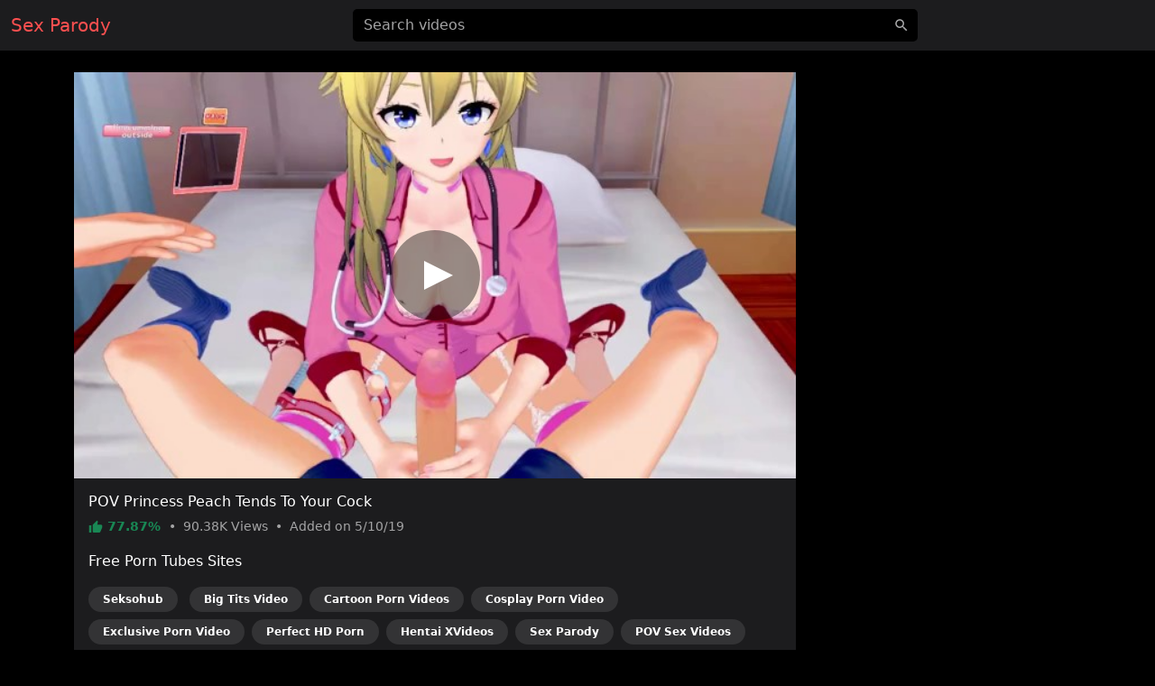

--- FILE ---
content_type: text/html; charset=UTF-8
request_url: https://parodysex.com/video/354c1d79cdbc5hp
body_size: 5865
content:
<!DOCTYPE html>
<html lang="en">
<head>
    <meta charset="utf-8">
    <meta name="viewport" content="width=device-width, initial-scale=1">
    <meta name="format-detection" content="telephone=no">
    <meta name="msapplication-tap-highlight" content="no">
    <meta http-equiv="x-ua-compatible" content="IE=Edge">

    <meta name="apple-mobile-web-app-capable" content="yes">
    <meta name="apple-mobile-web-app-status-bar-style" content="black">
    <link rel="manifest" href="/manifest.webmanifest">
    <link rel="apple-touch-icon" sizes="192x192" href="/icon-192x192.png">
    <meta name="theme-color" content="#000000">

    <meta name="author" content="Sex Parody">
    <meta name="copyright" content="Sex Parody">
    <meta name="rating" content="adult">

    <!--<link rel="preconnect" href="https://di.phncdn.com">-->

    <title>Parody POV Princess Peach Tends To Your Cock - Sex Parody</title>
    <link href="/favicon.ico" type="image/x-icon" rel="icon"><link href="/favicon.ico" type="image/x-icon" rel="shortcut icon">
        <link rel="stylesheet" href="/css/styles.min.css">
    <link href="https://parodysex.com/video/354c1d79cdbc5hp" rel="canonical"><link href="https://ei.phncdn.com/videos/201904/22/219666561/original/(m=eafTGgaaaa)(mh=yxZ7OdWT6T8p81TP)2.jpg" rel="preload" as="image" imagesrcset="https://ei.phncdn.com/videos/201904/22/219666561/original/(m=eafTGgaaaa)(mh=yxZ7OdWT6T8p81TP)2.jpg 320w, https://ei.phncdn.com/videos/201904/22/219666561/original/(m=eaAaGwObaaaa)(mh=w4g0-nV6KWYBsG54)2.jpg 640w"><meta name="description" content="Watch hot Parody porn video &quot;POV Princess Peach Tends To Your Cock&quot; on parodysex.com. This free porn video is referenced in the categories: Verified Amateurs, Big Tits, Cartoon, Cosplay, Exclusive, HD Porn, Hentai, Parody and POV. This video porno is tagged with: Point Of View, Anime, Vr, Cartoon Sex Videos, Princess Peach, Vr Pov, Candlestick, Mario, Koikatu Vr, Vrchat, Vr Hedei Game, Nurse Costume, XD Vr Hentai, 3D Hentai and Koikatsu."><meta property="og:site_name" content="Sex Parody"><meta property="og:type" content="video.movie"><meta property="og:locale" content="en"><meta property="og:title" content="POV Princess Peach Tends To Your Cock"><meta property="og:url" content="https://parodysex.com/video/354c1d79cdbc5hp"><meta property="og:description" content="Watch hot Parody porn video &quot;POV Princess Peach Tends To Your Cock&quot; on parodysex.com. This free porn video is referenced in the categories: Verified Amateurs, Big Tits, Cartoon, Cosplay, Exclusive, HD Porn, Hentai, Parody and POV. This video porno is tagged with: Point Of View, Anime, Vr, Cartoon Sex Videos, Princess Peach, Vr Pov, Candlestick, Mario, Koikatu Vr, Vrchat, Vr Hedei Game, Nurse Costume, XD Vr Hentai, 3D Hentai and Koikatsu."><meta property="og:image" content="https://ei.phncdn.com/videos/201904/22/219666561/original/(m=eafTGgaaaa)(mh=yxZ7OdWT6T8p81TP)2.jpg"><meta property="og:image:secure_url" content="https://ei.phncdn.com/videos/201904/22/219666561/original/(m=eafTGgaaaa)(mh=yxZ7OdWT6T8p81TP)2.jpg"><meta property="og:image:type" content="image/jpeg"><meta property="og:image:width" content="320"><meta property="og:image:height" content="180"><meta property="og:video" content="https://ew-ph.ypncdn.com/videos/201904/22/219666561/180P_225K_219666561.webm"><meta property="og:video:secure_url" content="https://ew-ph.ypncdn.com/videos/201904/22/219666561/180P_225K_219666561.webm"><meta property="og:video:type" content="video/webm"><meta property="og:video:width" content="320"><meta property="og:video:height" content="180"><meta property="video:release_date" content="2019-05-10T20:01:21+02:00"><meta property="video:duration" content="480"><meta property="video:tag" content="Point Of View"><meta property="video:tag" content="Anime"><meta property="video:tag" content="Vr"><meta property="video:tag" content="Cartoon Sex Videos"><meta property="video:tag" content="Princess Peach"><meta property="video:tag" content="Vr Pov"><meta property="video:tag" content="Candlestick"><meta property="video:tag" content="Mario"><meta property="video:tag" content="Koikatu Vr"><meta property="video:tag" content="Vrchat"><meta property="video:tag" content="Vr Hedei Game"><meta property="video:tag" content="Nurse Costume"><meta property="video:tag" content="XD Vr Hentai"><meta property="video:tag" content="3D Hentai"><meta property="video:tag" content="Koikatsu"><meta property="twitter:card" content="summary_large_image"><meta property="twitter:site" content="@Sex Parody"><meta property="twitter:creator" content="@Sex Parody"><meta property="twitter:title" content="POV Princess Peach Tends To Your Cock"><meta property="twitter:url" content="https://parodysex.com/video/354c1d79cdbc5hp"><meta property="twitter:description" content="Watch hot Parody porn video &quot;POV Princess Peach Tends To Your Cock&quot; on parodysex.com. This free porn video is referenced in the categories: Verified Amateurs, Big Tits, Cartoon, Cosplay, Exclusive, HD Porn, Hentai, Parody and POV. This video porno is tagged with: Point Of View, Anime, Vr, Cartoon Sex Videos, Princess Peach, Vr Pov, Candlestick, Mario, Koikatu Vr, Vrchat, Vr Hedei Game, Nurse Costume, XD Vr Hentai, 3D Hentai and Koikatsu."><meta property="twitter:image" content="https://ei.phncdn.com/videos/201904/22/219666561/original/(m=eafTGgaaaa)(mh=yxZ7OdWT6T8p81TP)2.jpg"><script type="application/ld+json">{"@context":"https://schema.org","@type":"VideoObject","url":"https://parodysex.com/video/354c1d79cdbc5hp","name":"POV Princess Peach Tends To Your Cock","description":"Watch hot Parody porn video \"POV Princess Peach Tends To Your Cock\" on parodysex.com. This free porn video is referenced in the categories: Verified Amateurs, Big Tits, Cartoon, Cosplay, Exclusive, HD Porn, Hentai, Parody and POV. This video porno is tagged with: Point Of View, Anime, Vr, Cartoon Sex Videos, Princess Peach, Vr Pov, Candlestick, Mario, Koikatu Vr, Vrchat, Vr Hedei Game, Nurse Costume, XD Vr Hentai, 3D Hentai and Koikatsu.","thumbnailUrl":"https://ei.phncdn.com/videos/201904/22/219666561/original/(m=eafTGgaaaa)(mh=yxZ7OdWT6T8p81TP)2.jpg","uploadDate":"2019-05-10T20:01:21+02:00","duration":"PT8M","embedUrl":"https://www.pornhub.com/embed/ph5cbdc97d1c453","interactionStatistic":{"@type":"InteractionCounter","interactionType":{"@type":"WatchAction"},"userInteractionCount":90384},"publisher":{"@type":"Organization","name":"Sex Parody","url":"https://parodysex.com/"}}</script>    <script type="application/ld+json">{"@context":"https://schema.org","@type":"Organization","name":"Sex Parody","url":"https://parodysex.com/"}</script>    <script type="application/ld+json">{"@context":"https://schema.org","@type":"WebSite","url":"https://parodysex.com/","potentialAction":{"@type":"SearchAction","target":{"@type":"EntryPoint","urlTemplate":"https://parodysex.com/?q={query}"},"query-input":"required name=query"}}</script>
    <link rel="preconnect" href="https://www.googletagmanager.com">

    <script async src="https://www.googletagmanager.com/gtag/js?id=G-Y22YT3CFW9"></script>
    <script>
        window.dataLayer = window.dataLayer || [];

        function gtag() {
            dataLayer.push(arguments);
        }

        gtag('js', new Date());
        gtag('config', 'G-Y22YT3CFW9');
    </script>
</head>
<body>
<header id="masthead" class="sticky-top bg-dark">
    <div id="topbar" class="container-fluid">
        <div class="navbar">
            <div id="start" class="d-flex align-items-center">
                <a class="navbar-brand" aria-label="Home" href="/">
                    Sex Parody                </a>
            </div>

            <div id="center" class="d-none d-lg-block w-50 m-auto">
                <input id="jsSearchbarInput"
                       data-search-url="/search-autocomplete"
                       data-search-category=""
                       class="form-control is-search"
                       name="q"
                       type="search"
                       inputmode="search"
                       autocomplete="off"
                       spellcheck="true"
                       placeholder="Search videos"
                       aria-label="Search videos"
                       value="">
            </div>

            <ul id="end" class="navbar-nav flex-row">
                <li class="nav-item ms-2 d-block d-lg-none">
                    <button class="btn px-0" type="button" aria-label="'Search videos'"
                            data-bs-toggle="modal" data-bs-target="#jsSearchModal">
                        <svg class="icon" width="24" height="24"><use xlink:href="/img/icons.svg#search"></use></svg>                    </button>
                </li>
            </ul>
        </div>
    </div>
</header>


<main class="my-4">
    <div class="container-lg">
    <div id="twoCols">
        <div id="leftCol">
            <div class="card">
    <div id="player-container" class="rmp-container ratio ratio-16x9">
                    <div id="player-poster-vast">
                <img class="card-img-top img-fluid"
                     srcset="https://ei.phncdn.com/videos/201904/22/219666561/original/(m=eafTGgaaaa)(mh=yxZ7OdWT6T8p81TP)2.jpg 320w, https://ei.phncdn.com/videos/201904/22/219666561/original/(m=eaAaGwObaaaa)(mh=w4g0-nV6KWYBsG54)2.jpg 640w"
                     src="https://ei.phncdn.com/videos/201904/22/219666561/original/(m=eafTGgaaaa)(mh=yxZ7OdWT6T8p81TP)2.jpg"
                     alt="POV Princess Peach Tends To Your Cock" width="320" height="180">

                <div class="player-icon"></div>
            </div>

            <template data-player>
                <iframe id="player-video" allowfullscreen frameborder="0" scrolling="no"
                        loading="lazy" referrerpolicy="no-referrer"
                        src="https://www.pornhub.com/embed/ph5cbdc97d1c453"></iframe>
            </template>

                            <div id="ad-container" class="rmp-content bg-dark d-none"
                     data-vast-skip-message="Skip ad"
                     data-vast-close-ad="Close ad"
                     data-vast-learn-more="Learn more"
                     data-vast-url="//e.seksohub.com/api/spots/445626?v2=1&s1=%subid1%&kw=">
                    <video playsinline muted class="rmp-video"></video>
                </div>
                        </div>

    <div class="card-body pb-0">
        <h1 class="h6 text-white">POV Princess Peach Tends To Your Cock</h1>

        <p class="card-text small text-secondary">
            <span class="text-success fw-bold">
                <svg class="icon" width="16" height="16"><use xlink:href="/img/icons.svg#thumb_up"></use></svg>                77.87%            </span>
            <span class="px-1">•</span>
            <span>
                90.38K                Views
            </span>
            <span class="px-1">•</span>
            <span>
                Added on
                5/10/19            </span>
        </p>

        
        
                    <p class="text-white">Free Porn Tubes Sites</p>
            <ul class="list-inline">
                                <li class="list-inline-item">
                    <a href="https://seksohub.com/videos/verified-amateurs" class="badge bg-white bg-opacity-10 rounded-pill px-3 py-2 mb-2 text-white">Seksohub</a>                </li>
                <li class="list-inline-item"><a href="https://videobigtits.com" class="badge bg-white bg-opacity-10 rounded-pill px-3 py-2 mb-2 text-white">Big Tits Video</a></li><li class="list-inline-item"><a href="https://pornvideoscartoon.com" class="badge bg-white bg-opacity-10 rounded-pill px-3 py-2 mb-2 text-white">Cartoon Porn Videos</a></li><li class="list-inline-item"><a href="https://cosplaypornvideo.com" class="badge bg-white bg-opacity-10 rounded-pill px-3 py-2 mb-2 text-white">Cosplay Porn Video</a></li><li class="list-inline-item"><a href="https://exclusivepornvideo.com" class="badge bg-white bg-opacity-10 rounded-pill px-3 py-2 mb-2 text-white">Exclusive Porn Video</a></li><li class="list-inline-item"><a href="https://perfecthdporn.com" class="badge bg-white bg-opacity-10 rounded-pill px-3 py-2 mb-2 text-white">Perfect HD Porn</a></li><li class="list-inline-item"><a href="https://xvideohentai.com" class="badge bg-white bg-opacity-10 rounded-pill px-3 py-2 mb-2 text-white">Hentai XVideos</a></li><li class="list-inline-item"><a href="https://parodysex.com" class="badge bg-white bg-opacity-10 rounded-pill px-3 py-2 mb-2 text-white">Sex Parody</a></li><li class="list-inline-item"><a href="https://povsexvideos.com" class="badge bg-white bg-opacity-10 rounded-pill px-3 py-2 mb-2 text-white">POV Sex Videos</a></li>            </ul>
            </div>
</div>
        </div>

                    <div id="rightCol">
                                <div class="mb-2 d-none d-md-block d-flex justify-content-center align-items-center"><template data-ads="true"><iframe title="Ad" class="rounded" frameborder="0" scrolling="no" width="300" height="250" sandbox="allow-scripts allow-popups allow-forms allow-same-origin" loading="lazy" src="//e.seksohub.com/api/spots/377375?p=1&amp;s1=%subid1%"></iframe></template></div><div class="mb-2 d-none d-md-block d-flex justify-content-center align-items-center"><template data-ads="true"><iframe title="Ad" class="rounded" frameborder="0" scrolling="no" width="300" height="250" sandbox="allow-scripts allow-popups allow-forms allow-same-origin" loading="lazy" src="//e.seksohub.com/api/spots/377376?p=1&amp;s1=%subid1%"></iframe></template></div><div class="mb-2 d-none d-md-block d-flex justify-content-center align-items-center"><template data-ads="true"><iframe title="Ad" class="rounded" frameborder="0" scrolling="no" width="300" height="250" sandbox="allow-scripts allow-popups allow-forms allow-same-origin" loading="lazy" src="//e.seksohub.com/api/spots/377377?p=1&amp;s1=%subid1%"></iframe></template></div>                <div class="d-md-none text-center"><template data-ads="true"><iframe title="Ad" class="rounded" frameborder="0" scrolling="no" width="300" height="100" sandbox="allow-scripts allow-popups allow-forms allow-same-origin" loading="lazy" src="//e.seksohub.com/api/spots/377378?p=1&amp;s1=%subid1%"></iframe></template></div>            </div>
            </div>

            <div id="relatedVideos" class="grid mt-3">
            
                            <div class="g-col-12 g-col-sm-6 g-col-md-6 g-col-lg-4 g-col-xl-3">
                    <a class="card js-pop"
   href="/video/75fdee35ddbc5hp"
   data-poster="https://ei.phncdn.com/videos/201904/22/219672791/original/(m=eafTGgaaaa)(mh=BObMYC_uZZzl5Z_c)8.jpg"
   data-thumbs-path="https://ei.phncdn.com/videos/201904/22/219672791/original/(m=eafTGgaaaa)(mh=BObMYC_uZZzl5Z_c){{index}}.jpg"
   data-mediabook="https://ew-ph.ypncdn.com/videos/201904/22/219672791/180P_225K_219672791.webm"
   data-key="214ba072531f21f45d5b87280d978fc4_ph5cbdc97d1c453"
   data-conf="video"
   data-video-id="334024">
    <div class="card-body p-0 ratio ratio-16x9 position-relative">
        <img srcset="https://ei.phncdn.com/videos/201904/22/219672791/original/(m=eafTGgaaaa)(mh=BObMYC_uZZzl5Z_c)8.jpg 320w, https://ei.phncdn.com/videos/201904/22/219672791/original/(m=eaAaGwObaaaa)(mh=aUmOYeswfI3Anozv)8.jpg 640w"
             src="https://ei.phncdn.com/videos/201904/22/219672791/original/(m=eafTGgaaaa)(mh=BObMYC_uZZzl5Z_c)8.jpg"
             alt="A Typically Submissive 2B Yearns For Your Cock POV"
             onerror="this.src='/img/thumb-video.jpg';this.srcset='/img/thumb-video.jpg'" class="card-img-top"
             loading="lazy" width="320" height="180">

        <div class="card-img-overlay d-flex flex-row justify-content-between align-items-end
        bg-gradient text-shadow text-white small"
             style="padding:0 10px 2px">
            <span class="duration d-flex align-items-center">
                <svg class="icon" width="16" height="16"><use xlink:href="/img/icons.svg#schedule"></use></svg>                &nbsp;9:01            </span>
            <span class="views d-flex align-items-center">
                <svg class="icon" width="16" height="16"><use xlink:href="/img/icons.svg#visibility"></use></svg>                &nbsp;23.67K            </span>
            <span class="rating d-flex align-items-center">
                <svg class="icon" width="16" height="16"><use xlink:href="/img/icons.svg#thumb_up"></use></svg>                &nbsp;86.36%            </span>
        </div>
    </div>

    <div class="card-footer p-2 small text-center d-grid">
        <div class="text-truncate">
            A Typically Submissive 2B Yearns For Your Cock POV        </div>
    </div>
</a>
                </div>
                            <div class="g-col-12 g-col-sm-6 g-col-md-6 g-col-lg-4 g-col-xl-3">
                    <a class="card js-pop"
   href="/video/cf1a9ba45fbc5hp"
   data-poster="https://ei.phncdn.com/videos/201904/23/219883841/thumbs_5/(m=eafTGgaaaa)(mh=mpyLdelGC8iUeGHS)13.jpg"
   data-thumbs-path="https://ei.phncdn.com/videos/201904/23/219883841/thumbs_5/(m=eafTGgaaaa)(mh=mpyLdelGC8iUeGHS){{index}}.jpg"
   data-mediabook="https://ew-ph.ypncdn.com/videos/201904/23/219883841/180P_225K_219883841.webm"
   data-key="214ba072531f21f45d5b87280d978fc4_ph5cbdc97d1c453"
   data-conf="video"
   data-video-id="334385">
    <div class="card-body p-0 ratio ratio-16x9 position-relative">
        <img srcset="https://ei.phncdn.com/videos/201904/23/219883841/thumbs_5/(m=eafTGgaaaa)(mh=mpyLdelGC8iUeGHS)13.jpg 320w, https://ei.phncdn.com/videos/201904/23/219883841/thumbs_5/(m=eaAaGwObaaaa)(mh=6-pRQI02enPpNixl)13.jpg 640w"
             src="https://ei.phncdn.com/videos/201904/23/219883841/thumbs_5/(m=eafTGgaaaa)(mh=mpyLdelGC8iUeGHS)13.jpg"
             alt="Twisted Missio Music Video By Harley Quinn FANMADE Littleforbig"
             onerror="this.src='/img/thumb-video.jpg';this.srcset='/img/thumb-video.jpg'" class="card-img-top"
             loading="lazy" width="320" height="180">

        <div class="card-img-overlay d-flex flex-row justify-content-between align-items-end
        bg-gradient text-shadow text-white small"
             style="padding:0 10px 2px">
            <span class="duration d-flex align-items-center">
                <svg class="icon" width="16" height="16"><use xlink:href="/img/icons.svg#schedule"></use></svg>                &nbsp;3:43            </span>
            <span class="views d-flex align-items-center">
                <svg class="icon" width="16" height="16"><use xlink:href="/img/icons.svg#visibility"></use></svg>                &nbsp;6.73K            </span>
            <span class="rating d-flex align-items-center">
                <svg class="icon" width="16" height="16"><use xlink:href="/img/icons.svg#thumb_up"></use></svg>                &nbsp;82.81%            </span>
        </div>
    </div>

    <div class="card-footer p-2 small text-center d-grid">
        <div class="text-truncate">
            Twisted Missio Music Video By Harley Quinn FANMADE Littleforbig        </div>
    </div>
</a>
                </div>
                            <div class="g-col-12 g-col-sm-6 g-col-md-6 g-col-lg-4 g-col-xl-3">
                    <a class="card js-pop"
   href="/video/ab79b95390cc5hp"
   data-poster="https://ei.phncdn.com/videos/201904/24/220043961/original/(m=eafTGgaaaa)(mh=csEE38XQfYRhyr_A)15.jpg"
   data-thumbs-path="https://ei.phncdn.com/videos/201904/24/220043961/original/(m=eafTGgaaaa)(mh=csEE38XQfYRhyr_A){{index}}.jpg"
   data-mediabook="https://ew-ph.ypncdn.com/videos/201904/24/220043961/180P_225K_220043961.webm"
   data-key="214ba072531f21f45d5b87280d978fc4_ph5cbdc97d1c453"
   data-conf="video"
   data-video-id="334687">
    <div class="card-body p-0 ratio ratio-16x9 position-relative">
        <img srcset="https://ei.phncdn.com/videos/201904/24/220043961/original/(m=eafTGgaaaa)(mh=csEE38XQfYRhyr_A)15.jpg 320w, https://ei.phncdn.com/videos/201904/24/220043961/original/(m=eaAaGwObaaaa)(mh=tSmrRTJU9jr0QNYn)15.jpg 640w"
             src="https://ei.phncdn.com/videos/201904/24/220043961/original/(m=eafTGgaaaa)(mh=csEE38XQfYRhyr_A)15.jpg"
             alt="In A Hotel New York Anal Sextape Parody The Maid Gets Her Ass Destroyed"
             onerror="this.src='/img/thumb-video.jpg';this.srcset='/img/thumb-video.jpg'" class="card-img-top"
             loading="lazy" width="320" height="180">

        <div class="card-img-overlay d-flex flex-row justify-content-between align-items-end
        bg-gradient text-shadow text-white small"
             style="padding:0 10px 2px">
            <span class="duration d-flex align-items-center">
                <svg class="icon" width="16" height="16"><use xlink:href="/img/icons.svg#schedule"></use></svg>                &nbsp;12:03            </span>
            <span class="views d-flex align-items-center">
                <svg class="icon" width="16" height="16"><use xlink:href="/img/icons.svg#visibility"></use></svg>                &nbsp;271.76K            </span>
            <span class="rating d-flex align-items-center">
                <svg class="icon" width="16" height="16"><use xlink:href="/img/icons.svg#thumb_up"></use></svg>                &nbsp;90.08%            </span>
        </div>
    </div>

    <div class="card-footer p-2 small text-center d-grid">
        <div class="text-truncate">
            In A Hotel New York Anal Sextape Parody The Maid Gets Her Ass Destroyed        </div>
    </div>
</a>
                </div>
                            <div class="g-col-12 g-col-sm-6 g-col-md-6 g-col-lg-4 g-col-xl-3">
                    <a class="card js-pop"
   href="/video/3bbd7951a1cc5hp"
   data-poster="https://ei.phncdn.com/videos/201904/25/220186391/original/(m=eafTGgaaaa)(mh=sjhkWsU-MiRiq0Jk)1.jpg"
   data-thumbs-path="https://ei.phncdn.com/videos/201904/25/220186391/original/(m=eafTGgaaaa)(mh=sjhkWsU-MiRiq0Jk){{index}}.jpg"
   data-mediabook="https://ew-ph.ypncdn.com/videos/201904/25/220186391/180P_225K_220186391.webm"
   data-key="214ba072531f21f45d5b87280d978fc4_ph5cbdc97d1c453"
   data-conf="video"
   data-video-id="334984">
    <div class="card-body p-0 ratio ratio-16x9 position-relative">
        <img srcset="https://ei.phncdn.com/videos/201904/25/220186391/original/(m=eafTGgaaaa)(mh=sjhkWsU-MiRiq0Jk)1.jpg 320w, https://ei.phncdn.com/videos/201904/25/220186391/original/(m=eaAaGwObaaaa)(mh=4CiNqN2yB8TB6MeP)1.jpg 640w"
             src="https://ei.phncdn.com/videos/201904/25/220186391/original/(m=eafTGgaaaa)(mh=sjhkWsU-MiRiq0Jk)1.jpg"
             alt="COMPUTER GAMEPLAY HD MELODY #55"
             onerror="this.src='/img/thumb-video.jpg';this.srcset='/img/thumb-video.jpg'" class="card-img-top"
             loading="lazy" width="320" height="180">

        <div class="card-img-overlay d-flex flex-row justify-content-between align-items-end
        bg-gradient text-shadow text-white small"
             style="padding:0 10px 2px">
            <span class="duration d-flex align-items-center">
                <svg class="icon" width="16" height="16"><use xlink:href="/img/icons.svg#schedule"></use></svg>                &nbsp;23:19            </span>
            <span class="views d-flex align-items-center">
                <svg class="icon" width="16" height="16"><use xlink:href="/img/icons.svg#visibility"></use></svg>                &nbsp;28.18K            </span>
            <span class="rating d-flex align-items-center">
                <svg class="icon" width="16" height="16"><use xlink:href="/img/icons.svg#thumb_up"></use></svg>                &nbsp;77.11%            </span>
        </div>
    </div>

    <div class="card-footer p-2 small text-center d-grid">
        <div class="text-truncate">
            COMPUTER GAMEPLAY HD MELODY #55        </div>
    </div>
</a>
                </div>
                            <div class="g-col-12 g-col-sm-6 g-col-md-6 g-col-lg-4 g-col-xl-3">
                    <a class="card js-pop"
   href="/video/135eb2b4e1cc5hp"
   data-poster="https://ei.phncdn.com/videos/201904/25/220223861/original/(m=eafTGgaaaa)(mh=AY149Tdod-7_uwLV)4.jpg"
   data-thumbs-path="https://ei.phncdn.com/videos/201904/25/220223861/original/(m=eafTGgaaaa)(mh=AY149Tdod-7_uwLV){{index}}.jpg"
   data-mediabook="https://ew-ph.ypncdn.com/videos/201904/25/220223861/180P_225K_220223861.webm"
   data-key="214ba072531f21f45d5b87280d978fc4_ph5cbdc97d1c453"
   data-conf="video"
   data-video-id="335044">
    <div class="card-body p-0 ratio ratio-16x9 position-relative">
        <img srcset="https://ei.phncdn.com/videos/201904/25/220223861/original/(m=eafTGgaaaa)(mh=AY149Tdod-7_uwLV)4.jpg 320w, https://ei.phncdn.com/videos/201904/25/220223861/original/(m=eaAaGwObaaaa)(mh=TaflJGrEjWJj2zQV)4.jpg 640w"
             src="https://ei.phncdn.com/videos/201904/25/220223861/original/(m=eafTGgaaaa)(mh=AY149Tdod-7_uwLV)4.jpg"
             alt="And Give Their Lovely Asses A Shake"
             onerror="this.src='/img/thumb-video.jpg';this.srcset='/img/thumb-video.jpg'" class="card-img-top"
             loading="lazy" width="320" height="180">

        <div class="card-img-overlay d-flex flex-row justify-content-between align-items-end
        bg-gradient text-shadow text-white small"
             style="padding:0 10px 2px">
            <span class="duration d-flex align-items-center">
                <svg class="icon" width="16" height="16"><use xlink:href="/img/icons.svg#schedule"></use></svg>                &nbsp;0:27            </span>
            <span class="views d-flex align-items-center">
                <svg class="icon" width="16" height="16"><use xlink:href="/img/icons.svg#visibility"></use></svg>                &nbsp;13.63K            </span>
            <span class="rating d-flex align-items-center">
                <svg class="icon" width="16" height="16"><use xlink:href="/img/icons.svg#thumb_up"></use></svg>                &nbsp;81.08%            </span>
        </div>
    </div>

    <div class="card-footer p-2 small text-center d-grid">
        <div class="text-truncate">
            And Give Their Lovely Asses A Shake        </div>
    </div>
</a>
                </div>
                            <div class="g-col-12 g-col-sm-6 g-col-md-6 g-col-lg-4 g-col-xl-3">
                    <a class="card js-pop"
   href="/video/c43b8a3e92cc5hp"
   data-poster="https://ei.phncdn.com/videos/201904/26/220323471/original/(m=eafTGgaaaa)(mh=HTyExT3yC2eK-e7Z)12.jpg"
   data-thumbs-path="https://ei.phncdn.com/videos/201904/26/220323471/original/(m=eafTGgaaaa)(mh=HTyExT3yC2eK-e7Z){{index}}.jpg"
   data-mediabook="https://ew-ph.ypncdn.com/videos/201904/26/220323471/180P_225K_220323471.webm"
   data-key="214ba072531f21f45d5b87280d978fc4_ph5cbdc97d1c453"
   data-conf="video"
   data-video-id="335260">
    <div class="card-body p-0 ratio ratio-16x9 position-relative">
        <img srcset="https://ei.phncdn.com/videos/201904/26/220323471/original/(m=eafTGgaaaa)(mh=HTyExT3yC2eK-e7Z)12.jpg 320w, https://ei.phncdn.com/videos/201904/26/220323471/original/(m=eaAaGwObaaaa)(mh=JiovozvpG7N1c-EA)12.jpg 640w"
             src="https://ei.phncdn.com/videos/201904/26/220323471/original/(m=eafTGgaaaa)(mh=HTyExT3yC2eK-e7Z)12.jpg"
             alt="The Creation Of The Parody Of Apex Legends The Ass Sex Legends"
             onerror="this.src='/img/thumb-video.jpg';this.srcset='/img/thumb-video.jpg'" class="card-img-top"
             loading="lazy" width="320" height="180">

        <div class="card-img-overlay d-flex flex-row justify-content-between align-items-end
        bg-gradient text-shadow text-white small"
             style="padding:0 10px 2px">
            <span class="duration d-flex align-items-center">
                <svg class="icon" width="16" height="16"><use xlink:href="/img/icons.svg#schedule"></use></svg>                &nbsp;3:44            </span>
            <span class="views d-flex align-items-center">
                <svg class="icon" width="16" height="16"><use xlink:href="/img/icons.svg#visibility"></use></svg>                &nbsp;22.02K            </span>
            <span class="rating d-flex align-items-center">
                <svg class="icon" width="16" height="16"><use xlink:href="/img/icons.svg#thumb_up"></use></svg>                &nbsp;78.57%            </span>
        </div>
    </div>

    <div class="card-footer p-2 small text-center d-grid">
        <div class="text-truncate">
            The Creation Of The Parody Of Apex Legends The Ass Sex Legends        </div>
    </div>
</a>
                </div>
                            <div class="g-col-12 g-col-sm-6 g-col-md-6 g-col-lg-4 g-col-xl-3">
                    <a class="card js-pop"
   href="/video/1c54665224cc5hp"
   data-poster="https://ei.phncdn.com/videos/201904/27/220533921/original/(m=eafTGgaaaa)(mh=RR6UGhbjDvoGOg0J)5.jpg"
   data-thumbs-path="https://ei.phncdn.com/videos/201904/27/220533921/original/(m=eafTGgaaaa)(mh=RR6UGhbjDvoGOg0J){{index}}.jpg"
   data-mediabook="https://ew-ph.ypncdn.com/videos/201904/27/220533921/180P_225K_220533921.webm"
   data-key="214ba072531f21f45d5b87280d978fc4_ph5cbdc97d1c453"
   data-conf="video"
   data-video-id="335632">
    <div class="card-body p-0 ratio ratio-16x9 position-relative">
        <img srcset="https://ei.phncdn.com/videos/201904/27/220533921/original/(m=eafTGgaaaa)(mh=RR6UGhbjDvoGOg0J)5.jpg 320w, https://ei.phncdn.com/videos/201904/27/220533921/original/(m=eaAaGwObaaaa)(mh=WykFk12L1fRCwdi3)5.jpg 640w"
             src="https://ei.phncdn.com/videos/201904/27/220533921/original/(m=eafTGgaaaa)(mh=RR6UGhbjDvoGOg0J)5.jpg"
             alt="PC GAMEPLAY HD WTHI #04 WHERE THE HEART IS"
             onerror="this.src='/img/thumb-video.jpg';this.srcset='/img/thumb-video.jpg'" class="card-img-top"
             loading="lazy" width="320" height="180">

        <div class="card-img-overlay d-flex flex-row justify-content-between align-items-end
        bg-gradient text-shadow text-white small"
             style="padding:0 10px 2px">
            <span class="duration d-flex align-items-center">
                <svg class="icon" width="16" height="16"><use xlink:href="/img/icons.svg#schedule"></use></svg>                &nbsp;25:49            </span>
            <span class="views d-flex align-items-center">
                <svg class="icon" width="16" height="16"><use xlink:href="/img/icons.svg#visibility"></use></svg>                &nbsp;30.08K            </span>
            <span class="rating d-flex align-items-center">
                <svg class="icon" width="16" height="16"><use xlink:href="/img/icons.svg#thumb_up"></use></svg>                &nbsp;87.62%            </span>
        </div>
    </div>

    <div class="card-footer p-2 small text-center d-grid">
        <div class="text-truncate">
            PC GAMEPLAY HD WTHI #04 WHERE THE HEART IS        </div>
    </div>
</a>
                </div>
                            <div class="g-col-12 g-col-sm-6 g-col-md-6 g-col-lg-4 g-col-xl-3">
                    <a class="card js-pop"
   href="/video/ad798b5224cc5hp"
   data-poster="https://ei.phncdn.com/videos/201904/27/220533951/original/(m=eafTGgaaaa)(mh=svrlJu9tsdSaUhaq)6.jpg"
   data-thumbs-path="https://ei.phncdn.com/videos/201904/27/220533951/original/(m=eafTGgaaaa)(mh=svrlJu9tsdSaUhaq){{index}}.jpg"
   data-mediabook="https://ew-ph.ypncdn.com/videos/201904/27/220533951/180P_225K_220533951.webm"
   data-key="214ba072531f21f45d5b87280d978fc4_ph5cbdc97d1c453"
   data-conf="video"
   data-video-id="335633">
    <div class="card-body p-0 ratio ratio-16x9 position-relative">
        <img srcset="https://ei.phncdn.com/videos/201904/27/220533951/original/(m=eafTGgaaaa)(mh=svrlJu9tsdSaUhaq)6.jpg 320w, https://ei.phncdn.com/videos/201904/27/220533951/original/(m=eaAaGwObaaaa)(mh=tU0HgmOyuj6_30zJ)6.jpg 640w"
             src="https://ei.phncdn.com/videos/201904/27/220533951/original/(m=eafTGgaaaa)(mh=svrlJu9tsdSaUhaq)6.jpg"
             alt="PC GAMEPLAY HD WTHI #05 WHERE THE HEART IS"
             onerror="this.src='/img/thumb-video.jpg';this.srcset='/img/thumb-video.jpg'" class="card-img-top"
             loading="lazy" width="320" height="180">

        <div class="card-img-overlay d-flex flex-row justify-content-between align-items-end
        bg-gradient text-shadow text-white small"
             style="padding:0 10px 2px">
            <span class="duration d-flex align-items-center">
                <svg class="icon" width="16" height="16"><use xlink:href="/img/icons.svg#schedule"></use></svg>                &nbsp;29:54            </span>
            <span class="views d-flex align-items-center">
                <svg class="icon" width="16" height="16"><use xlink:href="/img/icons.svg#visibility"></use></svg>                &nbsp;34.87K            </span>
            <span class="rating d-flex align-items-center">
                <svg class="icon" width="16" height="16"><use xlink:href="/img/icons.svg#thumb_up"></use></svg>                &nbsp;83.72%            </span>
        </div>
    </div>

    <div class="card-footer p-2 small text-center d-grid">
        <div class="text-truncate">
            PC GAMEPLAY HD WTHI #05 WHERE THE HEART IS        </div>
    </div>
</a>
                </div>
                            <div class="g-col-12 g-col-sm-6 g-col-md-6 g-col-lg-4 g-col-xl-3">
                    <a class="card js-pop"
   href="/video/ba86740a06cc5hp"
   data-poster="https://ei.phncdn.com/videos/201904/28/220788121/original/(m=eafTGgaaaa)(mh=O4wfSAtmUYwRRt4t)16.jpg"
   data-thumbs-path="https://ei.phncdn.com/videos/201904/28/220788121/original/(m=eafTGgaaaa)(mh=O4wfSAtmUYwRRt4t){{index}}.jpg"
   data-mediabook="https://ew-ph.ypncdn.com/videos/201904/28/220788121/180P_225K_220788121.webm"
   data-key="214ba072531f21f45d5b87280d978fc4_ph5cbdc97d1c453"
   data-conf="video"
   data-video-id="336000">
    <div class="card-body p-0 ratio ratio-16x9 position-relative">
        <img srcset="https://ei.phncdn.com/videos/201904/28/220788121/original/(m=eafTGgaaaa)(mh=O4wfSAtmUYwRRt4t)16.jpg 320w, https://ei.phncdn.com/videos/201904/28/220788121/original/(m=eaAaGwObaaaa)(mh=JmHC-5RsLZvn_xu5)16.jpg 640w"
             src="https://ei.phncdn.com/videos/201904/28/220788121/original/(m=eafTGgaaaa)(mh=O4wfSAtmUYwRRt4t)16.jpg"
             alt="WTHI #03 PC GAMEPLAY HD Re-Up WHERE THE HEART IS"
             onerror="this.src='/img/thumb-video.jpg';this.srcset='/img/thumb-video.jpg'" class="card-img-top"
             loading="lazy" width="320" height="180">

        <div class="card-img-overlay d-flex flex-row justify-content-between align-items-end
        bg-gradient text-shadow text-white small"
             style="padding:0 10px 2px">
            <span class="duration d-flex align-items-center">
                <svg class="icon" width="16" height="16"><use xlink:href="/img/icons.svg#schedule"></use></svg>                &nbsp;26:20            </span>
            <span class="views d-flex align-items-center">
                <svg class="icon" width="16" height="16"><use xlink:href="/img/icons.svg#visibility"></use></svg>                &nbsp;26.88K            </span>
            <span class="rating d-flex align-items-center">
                <svg class="icon" width="16" height="16"><use xlink:href="/img/icons.svg#thumb_up"></use></svg>                &nbsp;85.58%            </span>
        </div>
    </div>

    <div class="card-footer p-2 small text-center d-grid">
        <div class="text-truncate">
            WTHI #03 PC GAMEPLAY HD Re-Up WHERE THE HEART IS        </div>
    </div>
</a>
                </div>
                            <div class="g-col-12 g-col-sm-6 g-col-md-6 g-col-lg-4 g-col-xl-3">
                    <a class="card js-pop"
   href="/video/52fae41666cc5hp"
   data-poster="https://ei.phncdn.com/videos/201904/29/220836221/original/(m=eafTGgaaaa)(mh=FVOcf5CobH94Cq4-)10.jpg"
   data-thumbs-path="https://ei.phncdn.com/videos/201904/29/220836221/original/(m=eafTGgaaaa)(mh=FVOcf5CobH94Cq4-){{index}}.jpg"
   data-mediabook="https://ew-ph.ypncdn.com/videos/201904/29/220836221/210222_2054_180P_225K_220836221.webm"
   data-key="214ba072531f21f45d5b87280d978fc4_ph5cbdc97d1c453"
   data-conf="video"
   data-video-id="336055">
    <div class="card-body p-0 ratio ratio-16x9 position-relative">
        <img srcset="https://ei.phncdn.com/videos/201904/29/220836221/original/(m=eafTGgaaaa)(mh=FVOcf5CobH94Cq4-)10.jpg 320w, https://ei.phncdn.com/videos/201904/29/220836221/original/(m=eaAaGwObaaaa)(mh=XeEppkH5ptMoTxpg)10.jpg 640w"
             src="https://ei.phncdn.com/videos/201904/29/220836221/original/(m=eafTGgaaaa)(mh=FVOcf5CobH94Cq4-)10.jpg"
             alt="PC GAMEPLAY HD WTHI #08 WHERE THE HEART IS"
             onerror="this.src='/img/thumb-video.jpg';this.srcset='/img/thumb-video.jpg'" class="card-img-top"
             loading="lazy" width="320" height="180">

        <div class="card-img-overlay d-flex flex-row justify-content-between align-items-end
        bg-gradient text-shadow text-white small"
             style="padding:0 10px 2px">
            <span class="duration d-flex align-items-center">
                <svg class="icon" width="16" height="16"><use xlink:href="/img/icons.svg#schedule"></use></svg>                &nbsp;24:27            </span>
            <span class="views d-flex align-items-center">
                <svg class="icon" width="16" height="16"><use xlink:href="/img/icons.svg#visibility"></use></svg>                &nbsp;32.28K            </span>
            <span class="rating d-flex align-items-center">
                <svg class="icon" width="16" height="16"><use xlink:href="/img/icons.svg#thumb_up"></use></svg>                &nbsp;84.11%            </span>
        </div>
    </div>

    <div class="card-footer p-2 small text-center d-grid">
        <div class="text-truncate">
            PC GAMEPLAY HD WTHI #08 WHERE THE HEART IS        </div>
    </div>
</a>
                </div>
                            <div class="g-col-12 g-col-sm-6 g-col-md-6 g-col-lg-4 g-col-xl-3">
                    <a class="card js-pop"
   href="/video/7c66826e58cc5hp"
   data-poster="https://ei.phncdn.com/videos/201904/30/221091621/original/(m=eafTGgaaaa)(mh=BU5BYrwxIBdd8l8b)11.jpg"
   data-thumbs-path="https://ei.phncdn.com/videos/201904/30/221091621/original/(m=eafTGgaaaa)(mh=BU5BYrwxIBdd8l8b){{index}}.jpg"
   data-mediabook="https://ew-ph.ypncdn.com/videos/201904/30/221091621/180P_225K_221091621.webm"
   data-key="214ba072531f21f45d5b87280d978fc4_ph5cbdc97d1c453"
   data-conf="video"
   data-video-id="336518">
    <div class="card-body p-0 ratio ratio-16x9 position-relative">
        <img srcset="https://ei.phncdn.com/videos/201904/30/221091621/original/(m=eafTGgaaaa)(mh=BU5BYrwxIBdd8l8b)11.jpg 320w, https://ei.phncdn.com/videos/201904/30/221091621/original/(m=eaAaGwObaaaa)(mh=JY_jbAfJS4L2GpZ4)11.jpg 640w"
             src="https://ei.phncdn.com/videos/201904/30/221091621/original/(m=eafTGgaaaa)(mh=BU5BYrwxIBdd8l8b)11.jpg"
             alt="Let's Go To The Asylum In Part 1 Of The Eloisse Case Uncensored"
             onerror="this.src='/img/thumb-video.jpg';this.srcset='/img/thumb-video.jpg'" class="card-img-top"
             loading="lazy" width="320" height="180">

        <div class="card-img-overlay d-flex flex-row justify-content-between align-items-end
        bg-gradient text-shadow text-white small"
             style="padding:0 10px 2px">
            <span class="duration d-flex align-items-center">
                <svg class="icon" width="16" height="16"><use xlink:href="/img/icons.svg#schedule"></use></svg>                &nbsp;24:50            </span>
            <span class="views d-flex align-items-center">
                <svg class="icon" width="16" height="16"><use xlink:href="/img/icons.svg#visibility"></use></svg>                &nbsp;7.55K            </span>
            <span class="rating d-flex align-items-center">
                <svg class="icon" width="16" height="16"><use xlink:href="/img/icons.svg#thumb_up"></use></svg>                &nbsp;75.68%            </span>
        </div>
    </div>

    <div class="card-footer p-2 small text-center d-grid">
        <div class="text-truncate">
            Let's Go To The Asylum In Part 1 Of The Eloisse Case Uncensored        </div>
    </div>
</a>
                </div>
                            <div class="g-col-12 g-col-sm-6 g-col-md-6 g-col-lg-4 g-col-xl-3">
                    <a class="card js-pop"
   href="/video/b317508468cc5hp"
   data-poster="https://ei.phncdn.com/videos/201904/30/221094361/original/(m=eafTGgaaaa)(mh=_7CB4nnvEUAaZB6v)16.jpg"
   data-thumbs-path="https://ei.phncdn.com/videos/201904/30/221094361/original/(m=eafTGgaaaa)(mh=_7CB4nnvEUAaZB6v){{index}}.jpg"
   data-mediabook="https://ew-ph.ypncdn.com/videos/201904/30/221094361/180P_225K_221094361.webm"
   data-key="214ba072531f21f45d5b87280d978fc4_ph5cbdc97d1c453"
   data-conf="video"
   data-video-id="336523">
    <div class="card-body p-0 ratio ratio-16x9 position-relative">
        <img srcset="https://ei.phncdn.com/videos/201904/30/221094361/original/(m=eafTGgaaaa)(mh=_7CB4nnvEUAaZB6v)16.jpg 320w, https://ei.phncdn.com/videos/201904/30/221094361/original/(m=eaAaGwObaaaa)(mh=oGaPt0s4iuuAQMiO)16.jpg 640w"
             src="https://ei.phncdn.com/videos/201904/30/221094361/original/(m=eafTGgaaaa)(mh=_7CB4nnvEUAaZB6v)16.jpg"
             alt="Part 1 Of Delirium An Uncensored Lovecraftian Visual Novel"
             onerror="this.src='/img/thumb-video.jpg';this.srcset='/img/thumb-video.jpg'" class="card-img-top"
             loading="lazy" width="320" height="180">

        <div class="card-img-overlay d-flex flex-row justify-content-between align-items-end
        bg-gradient text-shadow text-white small"
             style="padding:0 10px 2px">
            <span class="duration d-flex align-items-center">
                <svg class="icon" width="16" height="16"><use xlink:href="/img/icons.svg#schedule"></use></svg>                &nbsp;20:16            </span>
            <span class="views d-flex align-items-center">
                <svg class="icon" width="16" height="16"><use xlink:href="/img/icons.svg#visibility"></use></svg>                &nbsp;9.86K            </span>
            <span class="rating d-flex align-items-center">
                <svg class="icon" width="16" height="16"><use xlink:href="/img/icons.svg#thumb_up"></use></svg>                &nbsp;80.43%            </span>
        </div>
    </div>

    <div class="card-footer p-2 small text-center d-grid">
        <div class="text-truncate">
            Part 1 Of Delirium An Uncensored Lovecraftian Visual Novel        </div>
    </div>
</a>
                </div>
                    </div>
    </div>

</main>

<footer class="bg-dark">
    <div class="container">
        <div class="row" role="navigation" aria-label="Footer">
            <div class="col-12">
                <p class="my-4 text-center">
                    <a class="text-uppercase" href="/contact">Contact us</a>
                </p>
            </div>
        </div>
    </div>
</footer>

<div class="modal fade search-autocomplete" id="jsSearchModal" tabindex="-1" aria-hidden="true"
     aria-label="Search videos">
    <div class="modal-dialog modal-dialog-scrollable modal-fullscreen">
        <div class="modal-content">
            <div class="modal-header border-bottom-0">
                <button type="button" class="btn-close ms-0 invisible" data-bs-dismiss="modal"
                        aria-label="Close"></button>

                <form method="get" class="mx-2 w-100" action="/">
                    <input id="jsSearchAutocomplete" class="form-control is-search"
                           name="q"
                           type="search"
                           inputmode="search"
                           autocomplete="off"
                           spellcheck="true"
                           placeholder="Search videos"
                           aria-label="Search videos">
                </form>

                <button type="button" class="btn-close ms-0" data-bs-dismiss="modal"
                        aria-label="Close"></button>
            </div>
            <div class="modal-body">
                <div id="jsSearchSuggestions" class="list-group list-group-flush"></div>
            </div>
        </div>
    </div>
</div>

<script data-spots="323293" data-tag="asg" data-subid1="%subid1%" async="async" data-src="//e.seksohub.com/GBhbRN9.js"></script><script src="/js/app.min.js"></script><script defer src="https://static.cloudflareinsights.com/beacon.min.js/vcd15cbe7772f49c399c6a5babf22c1241717689176015" integrity="sha512-ZpsOmlRQV6y907TI0dKBHq9Md29nnaEIPlkf84rnaERnq6zvWvPUqr2ft8M1aS28oN72PdrCzSjY4U6VaAw1EQ==" data-cf-beacon='{"version":"2024.11.0","token":"102b26b1d0f24d89987c34d2799e42d5","r":1,"server_timing":{"name":{"cfCacheStatus":true,"cfEdge":true,"cfExtPri":true,"cfL4":true,"cfOrigin":true,"cfSpeedBrain":true},"location_startswith":null}}' crossorigin="anonymous"></script>
</body>
</html>
